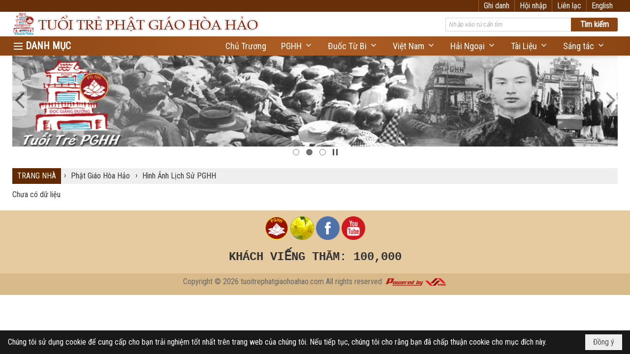

--- FILE ---
content_type: text/html; charset=utf-8
request_url: https://www.tuoitrephatgiaohoahao.com/banner/9/636633342358992054/635230020230823001?ajax=true
body_size: 916
content:
<!DOCTYPE html><html lang="vi-VN" data-culture="vi-VN"><head><title>BANNER SLIDESHOW</title><meta http-equiv="Content-Type" content="text/html; charset=utf-8"><meta name="viewport" content="width=device-width, initial-scale=1.0, maximum-scale=5"></head><body class="lang_vi"><div id="adspot_content"><div id="divAdv1" class="div_banner_content" style="max-width: 100%;"><div style="position: relative; display: block; width: 100%; vertical-align: middle;"><img class="mySlides pulse" src="/images/file/PedLZGrI0QgBABIc/tuoi-tre-pha-giao-hoa-hao-banner-998x150-01.jpg" style="width: 100%;" > <img class="mySlides bounceInRight_ani" src="/images/file/PedLZGrI0QgBABIc/tuoi-tre-pha-giao-hoa-hao-banner-998x150-01.jpg" style="width: 100%;" > <img class="mySlides zoomIn" src="/images/file/PedLZGrI0QgBABIc/tuoi-tre-pha-giao-hoa-hao-banner-998x150-01.jpg" style="width: 100%;" ><div class="div_button_back" onclick="plusDivs(-1,'divAdv1')"><img src="/images/file/Ts3rlabG1QgBAq0Q/icon-back.png" style="float: none; clear: both; margin: 5px auto 0px auto;" class="nw-img-responsive" data-info="30,50" width="30" height="50" ></div><div class="div_button_next" onclick="plusDivs(1,'divAdv1')"><img src="/images/file/ckm1mqbG1QgBAoQA/icon-next.png" style="float: none; clear: both; margin: 5px auto 0px auto;" class="nw-img-responsive" data-info="30,50" width="30" height="50" ></div></div><div class="div_bar_button" style="width: 100%;"><div class="div_bar_item"><span class="demo item_current" onclick="currentDiv(1,'divAdv1')"></span> <span class="demo item_current" onclick="currentDiv(2,'divAdv1')"></span> <span class="demo item_current" onclick="currentDiv(3,'divAdv1')"></span><div class="div_pause" id="pause" onclick="pauseSlideshow('divAdv1')"></div><div class="div_play" id="play" onclick="playSlideshow('divAdv1')" style="display: none;"></div></div></div><input class="PlayValue" value="true" type="hidden" > <input class="IndexValue" value="1" type="hidden" > <input class="Timeout" value="0" type="hidden" ></div><script type="text/javascript">
showDivs('divAdv1');
var parent=document.getElementById('divAdv1');
var slideTimeoutValue= setInterval("autoPlayDivs('divAdv1')",5000);
var slideTimeout=parent.getElementsByClassName("Timeout")[0];
slideTimeout.value=slideTimeoutValue;
</script></div></body></html>

--- FILE ---
content_type: text/html; charset=utf-8
request_url: https://www.tuoitrephatgiaohoahao.com/banner/6/636633337354926428/635230020230823001?ajax=true
body_size: 1481
content:
<!DOCTYPE html><html lang="vi-VN" data-culture="vi-VN"><head><title>BACK TO TOP</title><meta http-equiv="Content-Type" content="text/html; charset=utf-8"><meta name="viewport" content="width=device-width, initial-scale=1.0, maximum-scale=5"><link rel="stylesheet" href="https://cdnjs.cloudflare.com/ajax/libs/font-awesome/4.7.0/css/font-awesome.min.css" ></head><body class="lang_vi"><div id="adspot_content"><script type="text/javascript">
$(function () {
	var flag = false;
	var isDescendant = function (el, target) {
		if (target !== null && target.parentNode) {
			return el === target || isDescendant(el, target.parentNode);
		}
		return false;
	};
	clhascl('.');        
	var arrMenu = [],
		scrollIntoEl = function (ev, tag) {
			var el = $(tag.id);
			if (el.length) {
				ev.preventDefault();
				el.scrollintoview({ duration: 'slow' });
				return false;
			}
			return true;
		};
	$('.nw_menu_horizontal .ulMenu_0 > .liMenu > .aMenu', $('#link_home,#top_menu_scroll')).each(function () {
		var href = $(this).attr('href');
		if (href && href != '') {
			var i = href.lastIndexOf('#');
			if (i != -1) {
				var tag = {
					id: href.substr(i),
					el: $(this).click(function (ev) {
						return scrollIntoEl(ev, tag);
					})
				};
				arrMenu.push(tag);
			}
		}
	});
	$(window).scroll(function () {
		var y = $(this).scrollTop();
		if (arrMenu.length) {
			var centerPoint = y + ($(window).height() / 2),
				prevTag = null,
				prevPoint = null;
			for (var i = 0; i < arrMenu.length; ++i) {
				var tag = arrMenu[i];
				var el = $(tag.id);
				if (el.length) {
					var topP = el.offset().top;
					if (topP <= centerPoint) {
						var alpha = centerPoint - topP;
						if (prevPoint == null || alpha < prevPoint) {
							prevPoint = alpha;
							prevTag = tag;
						}
					}
				}
			}
			if (prevTag != null) {
				var li = prevTag.el.closest('.liMenu');
				if (!li.hasClass('.liMenuActive')) {
					$('.nw_menu_horizontal .ulMenu_0 > .liMenu.liMenuActive', $('#link_home,#top_menu_scroll')).removeClass('liMenuActive');
					li.addClass('liMenuActive');
				}
			}
		}
		if (y > 200) {
			if (!flag) {
				flag = true;
				$("#div_back_to_top").stop().css("opacity", 1).fadeIn(400);
			}
		}
		else {
			flag = false;
			$("#div_back_to_top").stop().css("opacity", 1).fadeOut(400);
		}
		if (y > 200) {
			$('#link_home,#top_menu_scroll').addClass('topmenu_scroll_fixed_scroll');
		}
		else {
			$('#link_home,#top_menu_scroll').removeClass('topmenu_scroll_fixed_scroll');
		}
	}).scroll();
	$("#div_back_to_top").click(function () {
		$(window).scrollTop(0);
	});
	var serBar = $('#seachBarTop');
	var serBtn = $('.div_search_img').click(function () {
		if (serBar.hasClass('show')) {
			serBar.find('.nw_search_btn').click();
		}
		else {
			serBar.addClass('show')
		}
	});
	$(document).mousedown(function (ev) {
		if (serBar.hasClass('show')) {
			if (!isDescendant(serBar[0], ev.target) && !isDescendant(serBtn[0], ev.target)) {
				serBar.removeClass('show');
			}
		}
	});
});
function clhascl(dot) {
	var cl, clh, clha, clhas;
	cl = dot + "div" + "_" + "article";
	cla = "div" + "_" + "article" + "_" + "thumb";
	clh = dot + "pl" + "_" + "content";
	clha = clh + ":" + "not" + "(:" + "has";
	clhas = clha + "(." + "pl" + "_" + "thumbnail" + "))";
	$(cl).find(clhas).each(function () {
		$(this).addClass(cla);
	});        
}
</script><div id="div_back_to_top"></div></div></body></html>